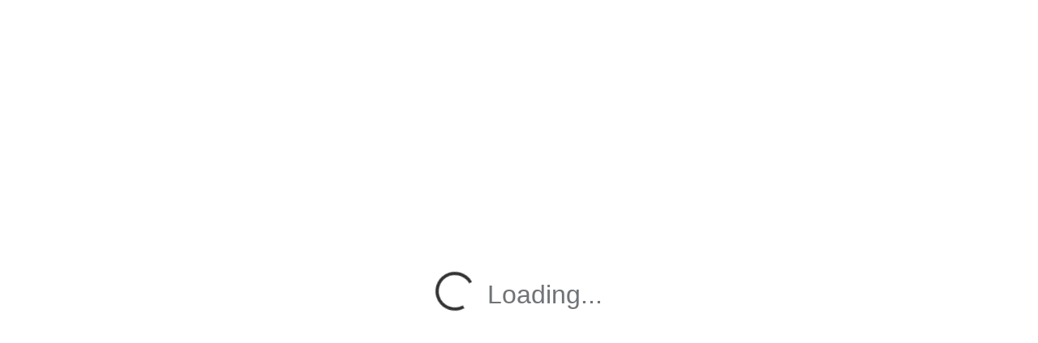

--- FILE ---
content_type: text/html
request_url: https://www.econsumer.gov/fr/GettingStarted/1?NextQID=1&SubID=1
body_size: 2507
content:
<!DOCTYPE html>
<html lang="en">

<head>
    <meta charset="utf-8" />
    <meta name="viewport" content="width=device-width, initial-scale=1.0" />
    <title>eConsumer.gov</title>
    <base href="/" />
    <link rel="stylesheet" href="css/bootstrap/bootstrap.min.css" />
    <link rel="stylesheet" href="css/app.css" />
    <link rel="icon" type="image/x-icon" href="favicon.ico">
    <link href="eConsumerBlazor.styles.css" rel="stylesheet" />
</head>

<body>
    <noscript>
        <iframe src="https://www.googletagmanager.com/ns.html?id=GTM-MZ3PWVK"
                height="0" width="0" style="display:none;visibility:hidden"></iframe>
    </noscript>

    <div id="app">
        <div class="spinner-overlay">
            <div class="spinner-border spinner-overlay-content" role="status"></div>
            <h2 class="ps-3 pt-3">Loading...</h2>
        </div>
    </div>

    <script src="_framework/blazor.webassembly.js" autostart="false"></script>
    <script src="js/bootstrap/bootstrap.min.js"></script>

    <script type="module">
        import { BrotliDecode } from './js/decode.min.js';
        Blazor.start({
            loadBootResource: function (type, name, defaultUri, integrity) {
                if (type !== 'dotnetjs' && location.hostname !== 'localhost' && type !== 'configuration') {
                    return (async function () {
                        const response = await fetch(defaultUri + '.br', { cache: 'no-cache' });
                        if (!response.ok) {
                            throw new Error(response.statusText);
                        }
                        const originalResponseBuffer = await response.arrayBuffer();
                        const originalResponseArray = new Int8Array(originalResponseBuffer);
                        const decompressedResponseArray = BrotliDecode(originalResponseArray);
                        const contentType = type ===
                            'dotnetwasm' ? 'application/wasm' : 'application/octet-stream';
                        return new Response(decompressedResponseArray,
                            { headers: { 'content-type': contentType } });
                    })();
                }
            }
        });
    </script>

    <script>
        function getLangParamValue() {
            const queryString = window.location.search;
            const urlParams = new URLSearchParams(queryString);
            if (urlParams.has('lang')) {
                let lang = urlParams.get('lang');
                return lang;
            } else {
                return "";
            }
        }
    </script>
    <script>
        function setLangParamValue(lang) {
            const currentUrl = window.location.href;
            const modifiedUrl = `${currentUrl.split('?')[0]}?lang=${lang}`;
            history.replaceState(null, '', modifiedUrl);
        }
    </script>
</body>

</html>


--- FILE ---
content_type: text/css
request_url: https://www.econsumer.gov/css/app.css
body_size: 950
content:
@font-face {
    font-family: 'ProximaNovaLtSemibold';
    src: url('/assets/fonts/proximanova_semibold/ProximaNova-Sbold-webfont.eot');
    src: url('/assets/fonts/proximanova_semibold/ProximaNova-Sbold-webfont.eot?#iefix') format('embedded-opentype'), url('/assets/fonts/proximanova_semibold/ProximaNova-Sbold-webfont.woff') format('woff'), url('/assets/fonts/proximanova_semibold/ProximaNova-Sbold-webfont.ttf') format('truetype'), url('/assets/fonts/proximanova_semibold/ProximaNova-Sbold-webfont.svg#ProximaNovaLtSemibold') format('svg');
    font-weight: normal;
    font-style: normal;
    font-display: swap;
}

@font-face {
    font-family: 'ProximaNovaRgRegular';
    src: url('/assets/fonts/proximanova_regular/ProximaNova-Reg-webfont.eot');
    src: url('/assets/fonts/proximanova_regular/ProximaNova-Reg-webfont.eot?#iefix') format('embedded-opentype'), url('/assets/fonts/proximanova_regular/ProximaNova-Reg-webfont.woff') format('woff'), url('/assets/fonts/proximanova_regular/ProximaNova-Reg-webfont.ttf') format('truetype'), url('/assets/fonts/proximanova_regular/ProximaNova-Reg-webfont.svg#ProximaNovaRgRegular') format('svg');
    font-weight: normal;
    font-style: normal;
    font-display: swap;
}

:root {
    --proxima-nova-semibold: 'ProximaNovaLtSemibold';
    --proxima-nova: 'ProximaNovaRgRegular';
    --darkest-blue: #1c3049;
    --dark-blue: #2B5597;
    --rf-dark-blue: #244873;
    --light-blue: #0097CE;
    --malibu: #7ed3f3;
    --malibu-light: #bee9f8;
    --iron-gray: #4d5155;
    --alt-background: #f6fbfe;
    --btn-disabled: #c9c9c9;
    --btn-dark-hover: #1e6e9c;
    --title-blue: #336699;
}

html, body {
    font-family: var(--proxima-nova), Helvetica, Arial, sans-serif;
    min-height: 100vh;
    max-width: 100vw;
    color: var(--iron-gray);
    overflow-x: hidden;
}

#app {
    min-height: 100vh;
}

.spinner-overlay {
    position: fixed;
    display: flex;
    justify-content: center;
    align-items: center;
    height: 100%;
    width: 100%;
    z-index: 1000;
    left: 0;
    top: 0;
    background-color: #fff;
    opacity: 0.8;
}

.spinner-overlay-content {
    width: 3rem;
    height: 3rem;
    color: black;
}

.container {
    max-width: 1600px !important;
}

.form-control.invalid {
    border-color: red;
}

.red {
    color: red;
}
.cp {
    cursor: pointer;
}
.title-blue {
    color: var(--title-blue);
}

.econ-hyperlink {
    color: var(--dark-blue) !important;
    text-decoration: underline !important;
    cursor: pointer;
}

.econ-hyperlink:visited 
{
    color: var(--dark-blue) !important;
}

.econ-hyperlink:hover {
    /*color: var(--darkest-blue) !important;*/
    text-decoration: none !important;
    font-weight: bold;
}

.econ-btn {
    border-radius: .25rem;
    border: 0px;
    outline: 0px;
}
.econ-btn.econ-btn-dark {
    background-color: var(--darkest-blue);
    color: white
}

.econ-btn.econ-btn-dark:hover {
    opacity: 0.8;
}

.econ-btn.econ-btn-light {
    background-color: #ffffff;
    color: var(--darkest-blue);
    border: 2px solid var(--darkest-blue);
}

.econ-btn.econ-btn-light:hover {
    background-color: #eee;
    text-decoration: none;
}
.econ-btn:focus {
    opacity: 0.8;
}

.econ-h1 {
    font-size: 2.5rem;
    font-family: var(--proxima-nova-semibold), Helvetica, Arial, sans-serif;
    color: var(--darkest-blue);
    color: var(--title-blue);
}

.econ-h2 {
    font-size: 2rem;
    font-family: var(--proxima-nova-semibold), Helvetica, Arial, sans-serif;
    color: var(--darkest-blue);
    color: var(--title-blue);
}
.econ-h2.page-titles {
    color: black;
}

.econ-h3 {
    font-size: 1.75rem;
    font-family: var(--proxima-nova-semibold), Helvetica, Arial, sans-serif;
    color: var(--title-blue);
}
.econ-h3.page-titles {
    color: black;
}

.econ-h4 {
    font-size: 1.25rem;
}

.econ-h5 {
    font-size: 1.25rem;
}

.econ-p {
    font-size: 1rem;
}

@media print {
    .not-print-content {
        visibility: hidden;
        display: none;
    }
    .print-content-logo {
        visibility: visible;
        /*margin-top: -70px;*/
        margin-top: -35px;
    }
    .print-content-summary {
        visibility: visible;
        margin-top: -85px;
    }
        .print-content-summary hr {
            border-top: 1px solid #000000 !important;
        }
    .print-content-confirmation {
        visibility: visible;
        /*display: block;*/
        /*margin-top: -75px;*/
        margin-top: -85px;
        height: 100%;
        overflow: hidden;
    }
    .print-content-confirmation-subtitle-sections {
        margin-top: -30px;
    }
    /*html, body {
        height: 100%;
        overflow: hidden;
    }*/
}

@media only screen and (min-width: 425px) {
    .econ-h1 {
        font-size: 2.5rem;
    }

    .econ-h3 {
        font-size: 1.75rem;
    }

    .econ-h4 {
        font-size: 1.75rem;
    }

    .econ-h5 {
        font-size: 1.5rem;
    }
    .econ-p {
        font-size: 1rem;
    }
}

@media only screen and (min-width: 768px) {
    .econ-h1 {
        font-size: 2.5rem;
    }

    .econ-h3 {
        font-size: 1.75rem;
    }

    .econ-h4 {
        font-size: 1.5rem;
    }

    .econ-h5 {
        font-size: 1.25rem;
    }
    .econ-p {
        font-size: 1rem;
    }
}

@media only screen and (min-width: 1024px) {
    .econ-h1 {
        font-size: 2.5rem;
    }

    .econ-h3 {
        font-size: 1.75rem;
    }

    .econ-h4 {
        font-size: 1.75rem;
    }

    .econ-h5 {
        font-size: 1.63rem;
    }

    .econ-p {
        font-size: 1.125rem;
    }
    .econ-p {
        font-size: 1.125rem;
    }
}





/*BEGIN RESX CLASSES*************************************************************************/

/*begin footer*/
/*.footer-learn-more-link {
    text-decoration: none;
}
.footer-learn-more-link:hover {
    text-decoration: underline;
}*/

.footer-learn-more-link {
    text-decoration: underline !important;
    cursor: pointer;
}

.footer-learn-more-link:hover {
    text-decoration: none !important;
}
/*end footer*/

/*begin consumeralertlibrary*/
.archive-cards-main-wrapper {
    /*padding-bottom: 30px;*/
    width: 100%;
    display: flex;
    flex-wrap: wrap;
    justify-content: space-around;
    background-color: var(--alt-background);
}
.archive-card {
    line-height: .95;
    padding-top: 30px;
    display: flex;
    width: 100%;
}
.archive-card-img-div {
    padding-right: 5px;
}
.archive-card-img {
    width: 100px;
    height: 70px;
}
.alerts-title {
    padding-top: 5px;
}
@media only screen and (min-width: 1200px) {
    .archive-card {
        width: 45%;
        max-width: 45%;
        height: 150px;
    }

}
/*end consumeralertlibrary*/


/*begin featurestory and more steps to take*/
.story-img {
    max-width: 100%;
    min-height: 225px;
}
@media (min-width: 675px) {
    .story-img {
        max-width: 625px;
    }
}
@media (min-width: 992px) {
    .story-img {
        padding-left: 5px;
        float: right;
        max-width: 450px;
        max-height: 700px;
    }
    .story-img.fl-left {
        float: left;
        padding-left: 0;
        padding-right: 5px;
    }
}
/*end featurestory and more steps to take*/




/*END RESX CLASSES*******************************************************************************/

--- FILE ---
content_type: text/css
request_url: https://www.econsumer.gov/eConsumerBlazor.styles.css
body_size: 770
content:
@import '_content/AboutUs/AboutUs.ix0p5jmo9t.bundle.scp.css';
@import '_content/FormPath/FormPath.juivvs0li4.bundle.scp.css';
@import '_content/MoreStepsToTake/MoreStepsToTake.8pm5oess4e.bundle.scp.css';
@import '_content/NewsAndData/NewsAndData.6yajxdbggs.bundle.scp.css';
@import '_content/SharedLibrary/SharedLibrary.ew6k5kmqhw.bundle.scp.css';

/* /Components/Footer.razor.rz.scp.css */
footer[b-kqvekmyrrq] {
    background-color: var(--dark-blue);
    /*font-size: 10px;*/
    margin-top: auto;
}

.icpen-logo[b-kqvekmyrrq] {
    min-width: 182px;
    min-height: 70px;
    max-width: 100%;
    max-height: 100%;
    padding-bottom: 5px;
}

a[b-kqvekmyrrq] {
    text-decoration: none;
    color: white;
}

p[b-kqvekmyrrq] {
    font-size: 12px;
    margin-bottom: 8px;
}

.title[b-kqvekmyrrq] {
    font-size: 14px;
}
.title:hover[b-kqvekmyrrq] {
    text-decoration: underline;
}

.vertical-line[b-kqvekmyrrq] {
    border-right: none;
}

.more-steps-to-take-div[b-kqvekmyrrq] {
    padding-top: 24px;
}

@media (min-width: 428px) {
    .more-steps-to-take-div[b-kqvekmyrrq] {
        padding-top: 0;
    }
}

@media (min-width: 992px) {
    p[b-kqvekmyrrq] {
        font-size: 14px;
    }
    .title[b-kqvekmyrrq] {
        font-size: 16px;
    }
    .vertical-line[b-kqvekmyrrq] {
        border-right: 1px solid #fff;
        height: 24px;
    }
}
/* /Components/Nav.razor.rz.scp.css */
nav[b-qinklal8x9] {
    border-bottom: 20px solid var(--dark-blue);
}
.navbar-light .navbar-nav .nav-link[b-qinklal8x9] {
    color: var(--iron-gray) !important;
}
.navbar-light .navbar-nav .nav-link:hover[b-qinklal8x9] {
    text-decoration: underline;
}

.dropdown-item:active[b-qinklal8x9] {
    background-color: var(--dark-blue) !important;
}

.pos-absolute[b-qinklal8x9] {
    position: absolute;
}

.logo-img[b-qinklal8x9] {
    min-width: 230px;
    min-height: 65px;
    max-width: 100%;
    max-height: 100%;
}


.flag-bg[b-qinklal8x9] {
    background-color: #f9f9f9;
}

.flag-div[b-qinklal8x9] {
    min-height: 39px;
}

.us-flag[b-qinklal8x9] {
    height: 13px;
    width: 23px;
    height: 11px;
    width: 16px;
}

.flag-p[b-qinklal8x9] {
    font-size: 10px;
}

.flag-p[aria-expanded="true"] .bi-caret-down[b-qinklal8x9] {
    display: none;
}

.flag-p[aria-expanded="false"] .bi-caret-up[b-qinklal8x9] {
    display: none;
}
.icons[b-qinklal8x9] {
    max-width: 40px;
    max-height: 40px;
}

.icons-div[b-qinklal8x9] {
    max-width: 1024px;
    font-size: 12px;
}
.econ-init-text[b-qinklal8x9] {
    font-size: 11px;
}
.btn-arrow[b-qinklal8x9] {
    min-height: 32px;
    min-width: 32px;
    max-height: 32px;
    max-width: 32px;
}



@media only screen and (min-width: 768px) {
    .flag-p[b-qinklal8x9] {
        font-size: 12px;
    }
    .econ-init-text[b-qinklal8x9] {
        font-size: 13px;
    }
    .icons-div[b-qinklal8x9] {
        font-size: 14px;
    }
}

@media (min-width: 1200px) {
    .logo-img[b-qinklal8x9] {
        max-width: 269px;
        width: 269px;
    }
}
/* /Layout/MainLayout.razor.rz.scp.css */
.econ-wrapper[b-j8vt1orc9w] {
    min-height: 100vh;
}
/* /Pages/HomePage.razor.rz.scp.css */
.desktop-hero[b-s6exkry1ty] {
    min-height: 84px;
    min-width: 175px;
    height: 100%;
    width: 100%;
}

.splash-btn[b-s6exkry1ty] {
    width: fit-content;
    margin-left: 12px;
}

.splah-btn-arrow[b-s6exkry1ty] {
    min-height: 32px;
    min-width: 32px;
    height: 100%;
    width: 100%;
}

.splash-div[b-s6exkry1ty] {
    border-bottom: 5px solid var(--dark-blue);
}

.resources-div[b-s6exkry1ty] {
    border-top: 10px solid var(--dark-blue);
    
}

    .resources-div a[b-s6exkry1ty] {
        text-decoration: none;
    }

.resources-img[b-s6exkry1ty] {
    min-height: 162px;
    min-width: 210px;
    height: 100%;
    width: 100%;
}

.resources-img-three[b-s6exkry1ty] {
    min-height: 162px;
    min-width: 190px;
    max-width: 190px;
    height: 100%;
    width: 100%;
}
.card[b-s6exkry1ty] {
    width: 16rem;
    /*min-height: 19rem;*/
    height: auto;
}
.card-img-top[b-s6exkry1ty] {
    min-height: 162px;
    max-height: 162px;
}
.card .resource-links-text[b-s6exkry1ty] {
    color: var(--dark-blue);
    font-weight: bold;
}
.card .resource-links-text:hover[b-s6exkry1ty] {
    text-decoration: underline;
}

.resources-title[b-s6exkry1ty] {
    color: black;
}

.resources-div-clickable[b-s6exkry1ty] {
    width: 100%;
    height: 100%;
}

.prevention-and-protection-div[b-s6exkry1ty] {
    background-color: var(--alt-background);
    border-bottom: 20px solid var(--light-blue);
}

.more-step-to-take-wrapper-link[b-s6exkry1ty] {
    text-decoration: none;
    color: var(--iron-gray);
}
.more-step-to-take-wrapper-link:hover[b-s6exkry1ty] {
    text-decoration: underline;
}
.prevention-and-protection-subtitles[b-s6exkry1ty] {
    color: var(--dark-blue) !important;
    color: black !important;
    font-weight: bold;
}

.prevention-and-protection-img-div[b-s6exkry1ty] {
    display: flex;
    justify-content: center;
    min-width: 79px;
}

.prevention-and-protection-img[b-s6exkry1ty] {
    /*width: 40%;*/
    height: 66.25px;
    max-height: 66.25px;
}

.more-steps-to-take-link[b-s6exkry1ty] {
    text-decoration: none;
    color: black;
}
.more-steps-to-take-link:hover[b-s6exkry1ty] {
    text-decoration: underline;
}

@media (min-width: 576px) {
    .card[b-s6exkry1ty] {
        width: 13.25rem;
       /* min-height: 19rem;*/
        height: auto;
    }
}
@media (min-width: 992px) {
    .prevention-and-protection-img-div[b-s6exkry1ty] {
        min-width: 115px;
    }
    .prevention-and-protection-img[b-s6exkry1ty] {
        /*width: 40%;*/
        height: 96.25px;
        max-height: 96.25px;
        /*width: 90%;*/
    }
}

@media only screen and (min-width: 1024px) {
    .card.two .subtitle[b-s6exkry1ty] {
        font-size: 2rem;
    }
}

@media (min-width: 1200px) {
    .resources-two-div[b-s6exkry1ty] {
        width: 1375px;
        max-width: 1375px;
    }
}

@media (min-width: 1400px) {
    .card[b-s6exkry1ty] {
        width: 15rem;
        /*min-height: 18rem;*/
        height: auto;
    }
}
